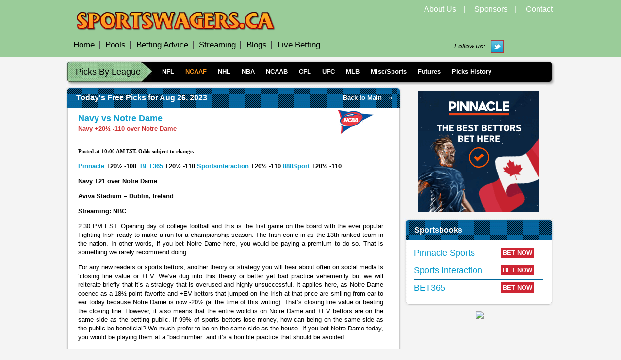

--- FILE ---
content_type: text/html; charset=UTF-8
request_url: https://sportswagers.ca/ncaaf/picks.php?pid=28710
body_size: 4906
content:




<!DOCTYPE html>
<html lang="en">
<head>
	<title>Free College football picks daily, NCAA Best bets, NCAA odds and analysis, Bowl games</title>
<meta name="description" content="Free College football picks daily with in-depth analysis throughout the regular season and College Bowl games" />	<script>var path = "../";</script>
	<script type="text/javascript" src="../js/common.js"></script>
	<script type="text/javascript" src="../js/lightbox.js?ver=1"></script>
	<script type="text/javascript" src="../js/jquery-1.6.1.min.js"></script>
	<script type="text/javascript" src="../js/jquery.prettyPhoto.js?ck=1"></script>
	<link rel="STYLESHEET" type="text/css" href="../css/prettyPhoto.css">
	<meta charset="utf-8" />
	
	
	
	
	<link rel="STYLESHEET" type="text/css" href="../css/style.css?ck=1" />
			<link rel="STYLESHEET" type="text/css" href="../css/style_sw.css" />
		<link rel="shortcut icon" href="/sw.ico" type="image/x-icon" title="Sportswagers"/>			<meta name="google-site-verification" content="iHk_JyR17p8L7Js-MhD7YonkBS8IgIXM5cg0l8b_ZVc" />
		
	<!-- vkd 7-14-24 
	
	<meta name="viewport" content="width=device-width, initial-scale=1.0">
	
	-->
	
	<link rel="shortcut icon" href="https://sportswagers.ca/vkd/sportswagers.png" type="image/x-icon" title="Sportswagers">
	
</head>
<body>
<div id="overlay"></div>
<div id="overlayContainer">
	<div class="overlayContentContainer">&nbsp;</div>
</div>
<div class="headerRTH" role="banner">
			<div class="logo"><a href="../index.php"><img src="../graphics/icons/logo_sw_plain.png" alt="Sportswagers.ca" border="0"></a></div>
		<div class="utility">
			<a href="../about">About Us</a>|
		<a href="../sponsors">Sponsors</a>|
		<a href="../contact" class="end">Contact</a>
		</div>
	<div class="topnav">
		<style>
.topnav li:last-child {background:none !important;}
</style>
<div class="topnav" id="topnav">
<ul>
<li id="topnav_home"><p class="topnavCurveLeft"></p><p><a href="../index.php">Home</a></p><p class="topnavCurveRight"></p></li>
<li id="topnav_sports-pools"><p class="topnavCurveLeft"></p><p><a href="../sports-pools">Pools</a></p><p class="topnavCurveRight"></p></li>
<li id="topnav_betting-advice"><p class="topnavCurveLeft"></p><p><a href="../betting-advice">Betting Advice</a></p><p class="topnavCurveRight"></p></li>
<li id="topnav_streaming"><p class="topnavCurveLeft"></p><p><a href="../streaming">Streaming</a></p><p class="topnavCurveRight"></p></li>
<li id="topnav_blog"><p class="topnavCurveLeft"></p><p><a href="../blog">Blogs</a></p><p class="topnavCurveRight"></p></li>
<li id="topnav_livebetting"><p class="topnavCurveLeft"></p><p><a href="../livebetting">Live Betting</a></p><p class="topnavCurveRight"></p></li>
</ul>
</div>
<script>
tagMe('topnav_picks','className','on');
var curIndex = 0;
var uObj = document.getElementById('topnav').getElementsByTagName('li');
for (u = (uObj.length - 1); u >=0; u--) {
	if (uObj[u].className=='on') {
		curIndex = u-1;
		break;
	}
}
if (curIndex >= 0) {
	tagMe(uObj[curIndex].id,'className','off');
}
</script>	</div>
			<div class="findnav">
			Follow us: &nbsp;
			<iframe title="fb" src="//www.facebook.com/plugins/like.php?href=https%3A%2F%2Fwww.facebook.com%2FSportswagers&amp;send=false&amp;layout=button_count&amp;width=80&amp;show_faces=false&amp;font&amp;colorscheme=light&amp;action=like&amp;height=80" scrolling="no" frameborder="0" style="border:none; overflow:hidden; width:80px; height:80px; position:absolute; right:0px; top:3px;" allowTransparency="true"></iframe>
			<a style="margin-right:90px;" href="https://www.twitter.com/sportswagers3" target="new"><img src="../graphics/icons/ico_twitter.jpg" width="26" height="26" alt="Sportswagers on Twitter" border="0" align="absmiddle"></a>
		</div>
	</div>
<div class="picksNavArea" role="navigation">
	<div class="picksNavContainer clearfix">
<div class="picksNavLeft"><p>Picks By League</p></div>
<div class="picksNav">
<ul>
<li><p><a id="picksnav_nfl" href="../nfl">NFL</a></p></li>
<li><p><a id="picksnav_ncaaf" href="../ncaaf">NCAAF</a></p></li>
<li><p><a id="picksnav_nhl" href="../nhl">NHL</a></p></li>
<li><p><a id="picksnav_nba" href="../nba">NBA</a></p></li>
<li><p><a id="picksnav_ncaab" href="../ncaab">NCAAB</a></p></li>
<li><p><a id="picksnav_cfl" href="../cfl">CFL</a></p></li>
<li><p><a id="picksnav_mma" href="../mma">MMA</a></p></li>
<li><p><a id="picksnav_mlb" href="../mlb">MLB</a></p></li>
<li><p><a id="picksnav_misc" href="../misc">misc</a></p></li>
<li><p><a id="picksnav_futures" href="../futures">Futures</a></p></li>
<li><p><a id="picksnav_history" href="../history">Picks History</a></p></li>
</ul>
</div>
<div class="picksNavRight"></div>
</div>
<script>tagMe('picksnav_ncaaf','className','on');</script><script>tagMe('picksnav_misc','innerHTML','Misc/Sports');</script><script>tagMe('picksnav_mma','innerHTML','UFC');</script><script>tagMe('picksnav_horseracing','innerHTML','Horse Racing');</script></div>
<div class="main clearfix" role="main"><div class="mainContainer">
<div class="wpContainer">
<div class="wpHeaderContainer ">
<div class="wpHeaderLeft"></div>
<div class="wpHeader"><h1>Today's Free Picks for <span id="pickDate"></span></h1></div>
<div class="wpHeaderCTA" id=""><p><a href="index.php">Back to Main</a> &raquo;</p></div>
<div class="wpHeaderRight"></div>
</div>
<div class="wpBodyContainer wpBodyContainer clearfix">
<div class="wpBody ">
<div class="picksContainer clearfix"><div class="picksBlock"><script>tagMe('pickDate','innerHTML','Aug 26, 2023');</script><img class="pickLogo" id="pickLogo2" src="../graphics/icons/logo_2.png" alt="" border="0"><div class="picksContent"><div class="pTeams"><span>Navy vs Notre Dame</span> </div><div class="pPicks">Navy +20½ -110 over Notre Dame</div><div class="pContent"><!-- Google tag (gtag.js) -->
<script type="text/javascript" src="https://www.googletagmanager.com/gtag/js?id=UA-154490687-1"></script>
<script type="text/javascript">// <![CDATA[
window.dataLayer = window.dataLayer || [];
  function gtag(){dataLayer.push(arguments);}
  gtag('js', new Date());

  gtag('config', 'UA-154490687-1');
// ]]></script>
<p style="text-align: justify;"><strong style="font-family: Verdana; font-size: 11.3333px; white-space-collapse: preserve;">Posted at 10:00 AM EST. Odds subject to change.</strong></p>
<p style="text-align: justify;"><strong style="font-family: arial; font-size: small; line-height: 18px;"><span style="color: #ce2533;"><a href="https://wlpinnacle.adsrv.eacdn.com/C.ashx?btag=a_452b_600c_&amp;affid=3809&amp;siteid=452&amp;adid=600&amp;c=genera">Pinnacle</a>&nbsp;</span></strong><strong style="font-family: arial; font-size: small;">+20&frac12; -108&nbsp;</strong><span style="font-family: arial; font-size: small; line-height: 18px;"><span style="font-family: arial; font-size: small; line-height: 18px;"><span style="font-family: arial; font-size: small; line-height: 18px;"><span style="font-family: arial; font-size: small; line-height: 18px;"><span style="font-family: arial; font-size: small; line-height: 18px;"><span style="font-family: arial; font-size: small; line-height: 18px;"><span style="font-family: arial; font-size: small; line-height: 18px;"><span style="font-family: arial; font-size: small; line-height: 18px;"><span style="font-family: arial; font-size: small; line-height: 18px;"><span style="font-family: arial; font-size: small; line-height: 18px;"><span style="font-family: arial; font-size: small; line-height: 18px;"><strong>&nbsp;</strong></span></span></span></span></span></span></span></span></span><a style="font-family: arial; font-size: small; font-weight: bold;" href="https://www.bet365.com/olp/open-account?affiliate=365_046752" target="_blank">BET365</a>&nbsp;<strong>+20&frac12;</strong><strong>&nbsp;-110</strong><strong>&nbsp;</strong></span></span><strong style="font-family: arial; font-size: small; line-height: 18px;"><strong><strong><span style="color: #ce2533;"><a href="https://media.sia.com/C.ashx?btag=a_569b_575c_&amp;affid=569&amp;siteid=569&amp;adid=575&amp;c=[acid%20]%20" target="_blank">Sportsinteraction</a>&nbsp;</span></strong></strong></strong><strong style="font-family: arial; font-size: small; line-height: 18px;"><strong style="font-family: arial; font-size: small; line-height: 18px;"><strong style="font-family: arial; font-size: small; line-height: 18px;"><strong style="font-family: arial; font-size: small; line-height: 18px;"><strong>+20&frac12;</strong><strong>&nbsp;-110</strong><strong>&nbsp;</strong></strong></strong></strong><a href="https://ic.aff-handler.com/C/47521?sr=1644427" target="_blank">888Sport</a>&nbsp;</strong><strong style="font-family: arial; font-size: small;"><strong>+20&frac12;</strong>&nbsp;-110</strong></p>
<p style="text-align: justify;"><strong><span style="font-size: 11.3333px; white-space-collapse: preserve; font-family: Verdana, sans-serif;">Navy +21 over Notre Dame</span></strong></p>
<p style="text-align: justify;"><strong><span style="font-family: Verdana, sans-serif;"><span style="font-size: 11.3333px; white-space-collapse: preserve;">Aviva Stadium &ndash; Dublin, Ireland </span></span></strong></p>
<p style="text-align: justify;"><strong><span style="font-family: Verdana, sans-serif;"><span style="font-size: 11.3333px; white-space-collapse: preserve;">Streaming: NBC</span></span></strong></p>
<p style="text-align: justify;"><span style="font-size: 11.3333px; white-space-collapse: preserve; font-family: Verdana, sans-serif;">2:30 PM EST. Opening day of college football and this is the first game on the board with the ever popular Fighting Irish ready to make a run for a championship season. The Irish come in as the 13th ranked team in the nation. In other words, if you bet Notre Dame here, you would be paying a premium to do so. That is something we rarely recommend doing.</span></p>
<p style="text-align: justify;"><span style="font-family: Verdana, sans-serif;"><span style="font-size: 11.3333px; white-space-collapse: preserve;">For any new readers or sports bettors, another theory or strategy you will hear about often on social media is &lsquo;closing line value or +EV. We&rsquo;ve dug into this theory or better yet bad practice vehemently but we will reiterate briefly that it&rsquo;s a strategy that is overused and highly unsuccessful. It applies here, as Notre Dame opened as a 18&frac12;-point favorite and +EV bettors that jumped on the Irish at that price are smiling from ear to ear today because Notre Dame is now -20&frac12; (at the time of this writing). That&rsquo;s closing line value or beating the closing line. However, it also means that the entire world is on Notre Dame and +EV bettors are on the same side as the betting public. If 99% of sports bettors lose money, how can being on the same side as the public be beneficial? We much prefer to be on the same side as the house. If you bet Notre Dame today, you would be playing them at a &ldquo;bad number&rdquo; and it&rsquo;s a horrible practice that should be avoided.</span></span></p>
<p style="text-align: justify;"><span style="font-family: Verdana, sans-serif;"><span style="font-size: 11.3333px; white-space-collapse: preserve;">It is worth noting that this contest is not being played in South Bend or Annapolis, but rather the Emerald Isle. The Aer Lingus College Football Classic is an annual kick-off game played in Dublin, Ireland and with the location of the venue comes many distractions. These are college-age kids, after all, and the chance to venture out to Europe and take in the sights of Dublin can almost make the game an afterthought. When you add in the difficulty that comes with defending against an option offense like Navy&rsquo;s, covering a number like this becomes even more challenging. We're not saying that Notre Dame won't justify its top-20 ranking in the end, but we're not close to being sold on spotting this many points with them to open the year in a foreign place. What we do know is that this team has seen heavy media attention and betting action this offseason, and coming into Week 0, the bandwagon is already full and all the value is tapped. Even if you're buying that the Irish are legit and you end up being right, the best edges will probably not be in August or early September.</span></span></p>
<p style="text-align: justify;"><span style="font-family: Verdana; font-size: 11.3333px; white-space-collapse: preserve;">----------------------------------------------------------------------------</span></p>
<p style="text-align: justify;"><a href="https://imstore.bet365affiliates.com/Tracker.aspx?AffiliateId=30335&amp;AffiliateCode=365_046752&amp;CID=194&amp;DID=5&amp;TID=1&amp;PID=149&amp;LNG=1" target="_blank"><img style="cursor: se-resize !important;" src="https://imstore.bet365affiliates.com/?AffiliateCode=365_046752&amp;CID=194&amp;DID=5&amp;TID=1&amp;PID=149&amp;LNG=1" alt="" border="0" /></a></p><div class="fb-like" style="position:relative; left:10px;"><iframe title="frame" src="http://www.facebook.com/plugins/like.php?locale=en_US&amp;href=http://www.sportswagers.ca&amp;layout=button_count&amp;show_faces=false&amp;width=100&amp;action=like&amp;colorscheme=light&amp;height=21" scrolling="no" style="border:none; overflow:hidden; width:80px; height:21px;" class="socialFrame" frameborder="0" allowTransparency="true"></iframe><a href="http://twitter.com/share" class="twitter-share-button" data-text="#FreePicks Sportswagers's Free Sports Picks" data-count="horizontal" data-via="SportsWagers3" data-lang="en"></a><script type="text/javascript" src="http://platform.twitter.com/widgets.js"></script></div><br><br><div class="rthPick"><p class="lbl">Our Pick</p><p class="ourPick">Navy +20½ -110 (Risking 2.20 units - To Win: 2.00)</p></div><div class="sportPicksBlock"></div></div></div><a name="comments"></a><div class="commentBlockContainer clearfix"></div></div></div></div>
</div>
<div class="wpBodyBottom wpBodyBottom"></div>
</div>
</div><div class="rightArea"><div class="ad ad_bigox"><iframe scrolling='no' frameBorder='0' style='padding:0px; margin:0px; border:0px;border-style:none;border-style:none;' width='250' height='250' src="https://wlpinnacle.adsrv.eacdn.com/I.ashx?btag=a_28736b_18908c_&affid=3809&siteid=28736&adid=18908&c=" ></iframe></div><!-- 189448 -->

 
<div class="wpContainer">
<div class="wpHeaderContainer ">
<div class="wpHeaderLeft"></div>
<div class="wpHeader"><h1>Sportsbooks</h1></div>
<div class="wpHeaderRight"></div>
</div>
<div class="wpBodyContainer wpRightBodyContainer clearfix">
<div class="wpBody ">
<div class="links"><script src="https://www.chrysler.ca/momentum/js/momentum.js"></script><table class="sbooks"><tr><td><a style="display:block !important; background:transparent !important; color:#0099CC !important;" href="https://wlpinnacle.adsrv.eacdn.com/C.ashx?btag=a_28736b_18906c_&affid=3809&siteid=28736&adid=18906&c=" target="new">Pinnacle Sports</a></td><td><p class="bnow"><a href="https://wlpinnacle.adsrv.eacdn.com/C.ashx?btag=a_28736b_18906c_&affid=3809&siteid=28736&adid=18906&c=" target="new" style="background:#CE2533 !important; color:#FFFFFF !important; display:inline !important; padding:3px !important;">BET NOW</a></p></td></tr><tr><td><a href="https://mediaserver.entainpartners.com/renderBanner.do?zoneId=2161985" target="new">Sports Interaction</a></td><td><p class="bnow"><a href="https://mediaserver.entainpartners.com/renderBanner.do?zoneId=2161985" target="new">BET NOW</a></p></td></tr><tr><td><a href="https://www.bet365.com/olp/open-account?affiliate=365_046752" target="new">BET365</a></td><td><p class="bnow"><a href="https://www.bet365.com/olp/open-account?affiliate=365_046752" target="new">BET NOW</a></p></td></tr></table></div><iframe title="frame" src="/noLB.php" width="1" height="1" style="position:absolute; visibility:hidden;" border="0" frameborder="0"></iframe></div>
</div>
<div class="wpBodyBottom wpRightBodyBottom"></div>
</div>
<center><a href="https://imstore.bet365affiliates.com/Tracker.aspx?AffiliateId=30335&AffiliateCode=365_046752&CID=194&DID=63&TID=1&PID=149&LNG=1" target="_blank"><img src="https://imstore.bet365affiliates.com/?AffiliateCode=365_046752&CID=194&DID=63&TID=1&PID=149&LNG=1" border="0" /></a></center><script type="text/javascript" charset="utf-8">
jQuery(document).ready(function(){
jQuery("a[rel^='prettyPhoto']").prettyPhoto();
});
</script>
</div></div><div class="footer" id="footer" role="contentinfo">
	<div class="footerContainer">
					<div class="footerAreaContainer" style="background-image:url(/graphics/icons/igaming.jpg); background-repeat:no-repeat; background-position: right bottom; background-size:10%;">
								<table>
			<tr>
			<th align="left">Covered Sports</th>
			<th align="left">Football</th>
			<th align="left">Basketball</th>
			<th align="left">Baseball</th>
			<th align="left">Hockey</th>
			<th align="left">Golf</th>
			</tr>
			<tr>
			<td height="10"></td>
			<td></td>
			<td></td>
			<td></td>
			<td></td>
			</tr>
			<tr>
			<td></td>
			<td><a href="../nfl/">NFL</a></td>
			<td><a href="../nba/">NBA</a></td>
			<td><a href="../mlb/">MLB</a></td>
			<td><a href="../nhl/">NHL</a></td>
			<td><a href="../golf/">PGA</a></td>
			</tr>
			<tr>
			<td></td>
			<td><a href="../cfl/">CFL</a></td>
			<td><a href="../ncaab/">NCAAB</a></td>
			<td></td>
			<td></td>
			<td><a href="../golf/">European</a></td>
			</tr>
			<tr>
			<td></td>
			<td><a href="../ncaaf/">NCAAF</a></td>
			<td></td>
			<td></td>
			<td></td>
			</tr>
			</table>
						<br><br>
			
			<span style="color:white;">
					19+. Gambling can be addictive, please play responsibly. sportswagers.ca encourages players to gamble responsibly.
					<p>


			
							<div class="footerCopyright"><b>&copy; 2026 Sportswagers</b> / <a href="../about/">About Us</a> / <a href="../contact">Contact Us</a> <!-- / <a href="javascript:lightbox('signup');">Get our Insider Report</a> --> / <a href="../about/terms.php">Terms of Use</a> / <a href="../about/privacy.php">Privacy Policy</a></div>
				<div class="footerWD" style="display:none;">Sportswagers is a <a href="http://www.webdevel.ca">Web Devel Inc.</a> production</div>
					</div>
	</div>
</div>

<script src="https://www.google-analytics.com/ga.js" type="text/javascript"></script>
<script type="text/javascript" language="javascript">
 var pageTracker = _gat._getTracker("UA-12525918-1");
 pageTracker._trackPageview('/ncaaf/picks.php');
</script>	<input type="hidden" id="tab2Loaded" value="false" />
		<iframe title="flashFrame" id="flashFrame" src="/noLB.php" width="1" height="1" frameborder="0" style="visibility:hidden; z-index:-1; position:absolute;"></iframe>
	
</body>
</html>







--- FILE ---
content_type: text/html; charset=utf-8
request_url: https://wlpinnacle.adsrv.eacdn.com/I.ashx?btag=a_28736b_18908c_&affid=3809&siteid=28736&adid=18908&c=
body_size: 1515
content:
<!DOCTYPE html PUBLIC "-//W3C//DTD XHTML 1.0 Transitional//EN" "http://www.w3.org/TR/xhtml1/DTD/xhtml1-transitional.dtd"><html xmlns="http://www.w3.org/1999/xhtml"><head><title></title><script type="text/javascript" src="//wlpinnacle.eacdn.com/TrafficOpt/s.5.6.min.js?t=1"></script><script src="//wlpinnacle.eacdn.com/wlpinnaclesports/affimages/js/Ad_18908.js?t=2026011512" type="text/javascript"></script><style type="text/css">a img, body {padding: 0px; margin: 0px; border: 0px; border: none;}</style></head><body><script type="text/javascript">var geoURL = "//wlpinnacle.adsrv.eacdn.com/G.ashx";var ldgf = {};ldgf.u="https:wlpinnacle.adsrv.eacdn.com/";ldgf.Country = "";ldgf.Region = "";ldgf.City = "";ldgf.IsScript = "false";ldgf.C_USER="XYZ";ldgf.s="&";ldgf.ts = "https://wlpinnacle.adsrv.eacdn.com/T.ashx?btag=a_28736b_18908c_&affid=3809&siteid=28736&adid=18908&c=";ldgf.cl = "https://wlpinnacle.adsrv.eacdn.com/C.ashx?btag=a_28736b_18908c_&affid=3809&siteid=28736&adid=18908&c=";ldgf.addParams = "btag=a_28736b_18908c_&affid=3809&siteid=28736&adid=18908&c=";ldgf.i="0";ldgf.rnd=0.438123543485125;ldgf.AffiliateGroups=[19,21,22,23,23,23,23,24,25,26,28,29,30,32,33,35,38,39,40,42,43,46,47,48,49,50,51,52,53,54,55,56,59,61,62,65,66,71,80,84,87,100,414,561];ldgf.os=203;ldgf.br=120;ldgf.sd=28736;ldgf.af=3809;ldgf.l=0;ldgf.c="";ldgf.gKeywords="";ldgf.btag="a_28736b_18908c_";ldgf.referrer=document.referrer;ldgf.AutoRedirect=0;ldgf.retargetIngProf={"fc":null,"lc":null,"r":0};TriggerAd();</script></body></html>

--- FILE ---
content_type: text/html; charset=UTF-8
request_url: https://sportswagers.ca/noLB.php
body_size: -102
content:
<script>
if (parent.document.getElementById("frameVideoContainer")) {
	parent.closeFrameLiteBox(true)
}
</script>

--- FILE ---
content_type: text/css
request_url: https://sportswagers.ca/css/style.css?ck=1
body_size: 3980
content:
/* global */
body {padding:0px; margin:0px; font-family:arial; font-size:13px; background:url(../graphics/icons/headerBG.jpg) repeat-x left top #F4F4F4;}
#overlay {z-index:98; opacity: .87; filter: alpha(opacity=87); position:absolute; background:#000000;}
#overlayContainer {z-index:99; display:none; position:absolute; top:20px; background:#FFFFFF; width:980; height:400px;}
.overlayContentContainer {background:#FFFFFF; width:600px; height:400px;}

.utility {padding-top:10px !important; font-size:16px !important; color:#FFFFFF;}
.utility a {margin:0px 15px 0px 15px !important; text-decoration:none; font-size:16px !important; color:#FFFFFF;}
.utility a:hover {margin:0px 15px 0px 15px !important; text-decoration:none; font-size:16px !important; color:#FFFFFF;}
.utility a.end {margin-right:5px !important;}

.clearfix:after {content: '';display: block;height: 0;clear: both;	visibility: hidden;}
.container {width:1008px; margin:0 auto; text-align:center; }
.areaContainer {position:relative; text-align:left; width:1008px; margin:0px;}

.headerRTH {position:relative !important; height:123px !important; width:1008px !important; margin:0 auto !important; text-align:center !important; }
.headerRTH .logo {position:absolute; left:5px; top:2px;}
.headerRTH .utility {padding-bottom:49px !important; float:right;}

.topnav {clear:both; width:1008px !important; position:relative; z-index:5;}
.topnav ul {margin:0px 0px 0px 4px !important; padding:0px !important;}
.topnav li {position:relative; background:url(../graphics/icons/topnavSeparator.jpg) no-repeat right center !important; line-height:32px !important; height:32px !important; margin:0px !important; padding:0px 11px 0px 11px !important; list-style:none !important; float:left !important;}
.topnav li.on {background:url(../graphics/icons/topnavOnBG.jpg) repeat-x;}
/*.topnav li.off {background:none;}*/
.topnav li p {margin:0px !important; padding:0px !important;}
.topnav li p.topnavCurveLeft {display:none;}
.topnav li p.topnavCurveRight {display:none;}
.topnav li.on p.topnavCurveLeft {width:1px; height:32px; background:url(../graphics/icons/topnavOnCurve.png) no-repeat; position:absolute; left:0px; top:0px; display:block;}
.topnav li.on p.topnavCurveRight {width:1px; height:32px; background:url(../graphics/icons/topnavOnCurve.png) no-repeat; position:absolute; right:0px; top:0px; display:block;}
.topnav li p a {font-weight:normal !important; font-size:17px !important; color:#FFFFFF !important; text-decoration:None;}
.topnav li p a:hover {font-weight:normal !important; font-size:17px !important; color:#FFFFFF !important; text-decoration:None;}
.findnav {width:215px; line-height:26px !important; font-size:14px !important; font-style:italic; color:#FFFFFF !important; position:absolute; right:5px; bottom:14px;}
.topnav li p a:visited {color:#FFFFFF !important;}

.slogan {color:#000000; font-size:11px; font-style:italic; position:absolute; right:7px; top:120px;}

.picksNavArea {text-align:left;  margin:0 auto; text-align:center; width:1008px;}
.picksNavContainer {width:1008px; height:54px;}
.picksNavLeft {text-align:left; float:left; background:url(../graphics/icons/picksNavLeft.jpg) no-repeat; width:178px; height:54px;}
.picksNavLeft p {line-height:50px; color:#FFFFFF; font-size:18px; margin:0px; padding:0px 0px 0px 20px;}
.picksNav {float:left; background:url(../graphics/icons/picksNavBG.jpg) repeat-x; width:812px; height:54px;}
.picksNav ul {margin:0px 0px 0px 10px !important; padding:0px !important;}
.picksNav li {line-height:50px; margin:0px !important; padding:0px 3px 0px 0px !important;list-style:none; float:left; text-align:center; }
.picksNav li p {margin:0px 10px 0px 10px !important; padding:0px !important;}
.picksNav li p a {color:#FFFFFF !important; font-weight:bold; font-size:13px; text-decoration:none;}
.picksNav li p a:hover {color:#ffff00 !important;}
.picksNav li p a.on {color:#E6E304 !important;}
.picksNavRight {float:left; background:url(../graphics/icons/picksNavRight.jpg) no-repeat; width:18px; height:54px;}


.main {width:1008px;  margin:0 auto; text-align:center;}
.mainContainer {text-align:left; width:692px; padding:0px; margin:0px 0px 0px 0px; float:left;}

.mainSportContainer {text-align:left; width:692px; padding:0px; margin:0px 0px 0px 0px; float:left;}
.mainSportBlock {text-align:left; width:692px; padding:0px; margin:0px 0px 0px 0px;}
.sportContainer {text-align:left; clear:both; width:178px; padding:0px; margin:0px 0px 0px 0px; float:left;}
.mainSportContainer .mainContainer {text-align:left; width:509px; padding:0px; margin:0px 0px 0px 5px; float:left;}
.sportBottomContent {clear:both;}

.rightArea {text-align:left !important; width:311px; float:left; padding:0px; margin:0px 0px 0px 5px;}
.ad {margin:10px 0px 10px 0px; text-align:center;}
.ad .l {float:left; margin-left:3px;}
.ad .r {float:right; margin-right:5px;}
.rightArea .ad {margin-right:3px;}

.footer {margin-top:50px !important; clear:both; border-top:1px solid black !important;clear:both; width:1008px !important;}

.footer {margin:25px 0px 0px 0px !important; padding:0px !important; background:#333333 !important; height:205px !important; width:100% !important;}
.footerContainer {width:1008px !important; margin:0 auto; text-align:center; }
.footerAreaContainer {text-align:left; width:1008px !important; padding-top:15px; position:relative;}
.footerAreaContainer table {border:0px; border-collapse:collapse; width:1008px;}
.footerAreaContainer table th {color:#FFFFFF; font-weight:bold; padding:5px 0px 5px 0px; border-top:1px solid #999999; border-bottom:1px solid #999999; font-size:12px;}}
.footerAreaContainer table td {color:#FFFFFF; padding:5px 0px 5px 0px; }
.footerAreaContainer table td a {color:#FFFFFF; text-decoration:None; font-size:11px;}
.footerAreaContainer table td a:hover {text-decoration:underline;}
.footerCopyright {padding-top:15px; color:#FFFFFF; font-size:11px;}
.footerCopyright a {color:#FFFFFF; text-decoration:None; font-size:11px;}
.footerCopyright a:hover {text-decoration:underline;}

.starburst {position:absolute; left:270px; top:8px;}




/* web parts */
.mainContainer .wpContainer {width:692px;}
.mainSportContainer .wpContainer {width:509px;}
.rightArea .wpContainer { padding-bottom:10px; width:309px;}
.wpContainer {clear:both;}
.wpHeaderContainer {position:relative; width:100%;}
.wpHeaderBlue {background-color:#006699;}
.wpHeaderRed {background-color:#CE2533;}
.wpHeaderCTA {color:#FFFFFF; position:absolute; right:20px; top:0px;}
.wpHeaderCTA p {line-height:50px; margin:0px; padding:0px 0px 0px 14px; color:#FFFFFF; font-size:13px; font-weight:normal;}
.wpHeaderCTA p a {margin:0px 10px 0px 10px; text-decoration:none; color:#FFFFFF; font-size:13px; font-weight:bold;}
.wpHeaderCTA p a.on {color:#E6E304; font-weight:bold;}
.wpHeaderLeft {background:url(../graphics/icons/wpHeaderLeft.jpg) no-repeat; width:7px; height:45px; float:left;}
.wpHeader {width:676px; float:left; background:url(../graphics/icons/wpHeaderBG.jpg) repeat-x; height:45px;}
.wpHeader h1 {color:#FFFFFF; line-height:50px; margin:0px; padding:0px 0px 0px 14px; font-weight:bold; font-size:16px;}
.wpHeader h1 a {color:#FFFFFF;}
.wpHeader h1 a:hover {text-decoration:underline; color:#FFFFFF;}
.wpHeaderRight {background:url(../graphics/icons/wpHeaderRight.jpg) no-repeat; width:9px; height:45px; float:left;}

.wpHeaderSpecial .wpHeaderLeft {background:url(../graphics/icons/wpHeaderSpecialLeft.jpg) no-repeat;}
.wpHeaderSpecial .wpHeader {background:url(../graphics/icons/wpHeaderSpecialBG.jpg) repeat-x red;}
.wpHeaderSpecial .wpHeaderRight {background:url(../graphics/icons/wpHeaderSpecialRight.jpg) no-repeat;}

.mainSportContainer .wpHeader {width:488px;}
.rightArea .wpHeader {width:293px;}

.wpBodyContainer {clear:both; width:692px; background:url(../graphics/icons/wpBodyBG.jpg) repeat-y;}
.wpBodyContainer .wpBody {width:670px; padding:10px 10px 10px 10px;}
.wpBodyContainer .wpBodyLean {width:692px; padding:0px;}
.wpBodyBottom {width:692px; height:9px; background:url(../graphics/icons/wpBodyBottom.jpg) repeat-y;}

.wpRightBodyContainer {width:309px; background:url(../graphics/icons/wpRightBodyBG.jpg) repeat-y;}
.wpRightBodyContainer .wpBody {width:267px; padding:10px 20px 10px 20px;}
.wpRightBodyTop {width:307px; height:9px; background:url(../graphics/icons/wpRightBodyTop.jpg) repeat-y;}
.wpRightBodyBottom {width:307px; height:9px; background:url(../graphics/icons/wpRightBodyBottom.jpg) repeat-y;}

.wpSportBodyContainer {clear:both; width:504px; background:url(../graphics/icons/wpSportBodyBG.jpg) repeat-y;}
.wpSportBodyContainer .wpBody {width:487px; padding:20px 10px 10px 10px;}
.wpSportBodyBottom {width:504px; height:9px; background:url(../graphics/icons/wpSportBodyBottom.jpg) repeat-y;}
.wpSportBodyContainer .sportPicksBlock {padding-left:15px; width:472px;}
.wpSportBodyContainer .sportPicksContent {padding-right:10px; width:462px;}

.sportBottomContent .wpContainer {width:692px;}
.sportBottomContent .wpHeader {width:676px;}
.sportBottomContent .wpBodyContainer {clear:both; width:692px; background:url(../graphics/icons/wpBodyBG.jpg) repeat-y;}
.sportBottomContent .wpBodyContainer .wpBody {width:670px; padding:20px 10px 10px 10px;}
.sportBottomContent .wpBodyContainer .wpBodyLean {width:692px; padding:0px;}
.sportBottomContent .wpBodyBottom {width:692px; height:9px; background:url(../graphics/icons/wpBodyBottom.jpg) repeat-y;}

.wpContainerSplit {padding:10px 0px 10px 0px; width:692px;}
.wpContainerSplit .wpContainerLeft {width:340px; float:left;}
.wpContainerSplit .wpContainerRight {width:340px; float:right;margin-right:2px;}
.wpContainerSplit .wpRightBodyTop {width:340px; height:9px; background:url(../graphics/icons/wpSplitBodyTop.jpg) repeat-y;}
.wpContainerSplit .wpRightBodyBottom {width:340px; height:9px; background:url(../graphics/icons/wpSplitBodyBottom.jpg) repeat-y;}
.wpContainerSplit .wpRightBodyContainer {width:340px; background:url(../graphics/icons/wpSplitBodyBG.jpg) repeat-y;}

.sportContainer .wpHeader {width:158px;}
.sportContainer .wpBodyContainer {clear:both; width:171px; background:url(../graphics/icons/wpSportSBBodyBG.jpg) repeat-y;}
.sportContainer .wpSportBodyContainer .wpBody {width:144px; padding:20px 10px 10px 10px;}
.sportContainer .wpSportBodyBottom {width:174px !important; height:9px; background:url(../graphics/icons/wpSportSBBodyBottom.jpg) repeat-y;}
.sportContainer .wpBodyBottom {width:174px !important; height:9px; background:url(../graphics/icons/wpSportSBBodyBottom.jpg) repeat-y;}
.sportContainer .wpSportBodyContainer .sportPicksBlock {padding-left:15px; width:129px;}
.sportContainer .wpSportBodyContainer .sportPicksContent {padding-right:10px; width:119px;}
.sportContainer .wpSportBodyContainer .wpBodyLean {padding:0px;}



/* content */
.commentBlockContainer {clear:both;}

.homePicksContainer {position:relative; padding-top:25px; clear:both;}
.homePicksCopy {clear:both; padding-left:15px; line-height:18px; padding-bottom:0px;}
.homePicksBlock {padding-left:15px; height:156px;  padding-top:15px; width:320px; float:left;}
.homePicksLogo {line-height:89px; text-align:center; width:89px; margin-right:11px; float:left; background:url(../graphics/icons/leagueLogoBG.jpg) no-repeat; height:89px;}
.homePicksContent {padding-bottom:25px;padding-right:10px; width:210px; float:left;}
.pickFN {font-size:10px; font-style:italic; position:absolute; left:10px; top:-5px;}
.hpTeams {color:#666666; font-size:15px; font-weight:bold;}
.hpTeams span {color:#109FCF;}
.hpPicks {color:#CC3333; font-size:11px; font-weight:bold;}
.hpAbstract {line-height:18px; color:#000000; font-size:12px;}
.hpAbstract p {margin:0px; padding:0px;}
.hpContent {color:#000000; font-size:12px;}
.hpCTA {color:#0099CC;} 
.hpCTA a {color:#0099CC; text-decoration:none;}
.pContent a {color:#0099CC;}
.historyDD {padding-top:13px;}
.picksContainer {clear:both;}
.picksCopy {width:624px; padding-left:15px; line-height:18px; padding-bottom:15px; }
.picksBlock {width:624px; position:relative; padding-left:15px; float:left;}
.picksContent {position:relative; width:629px; line-height:18px; padding-right:10px; float:left;}

.pTeams {line-height:25px; color:#666666; font-size:18px; font-weight:bold;}
.pTeams span {color:#109FCF;}
.pPicks {color:#CC3333; font-size:13px; font-weight:bold;}
.pContent {padding-top:15px; color:#000000; font-size:12px;}

.otherPicks {padding-top:5px; padding-bottom:10px;}
.otherPicks .pTeams {color:#666666; font-size:15px; font-weight:bold;}
.otherPicks .pTeams a {color:#109FCF;text-decoration:underline;}
.otherPicks .pPicks {color:#CC3333; font-size:12px; font-weight:bold;}


.hpTeams a {color:#109FCF; text-decoration:underline;}
.hpTeams a span {color:#109FCF;}
.hpTeams a:hover {text-decoration:underline;}

.spTeams a {color:#109FCF; text-decoration:none;}
.spTeams a span {color:#109FCF;}
.spTeams a:hover {text-decoration:underline;}

.pTeams a {color:#666666; text-decoration:none;}
.pTeams a span {color:#109FCF;}
.pTeams a:hover {text-decoration:underline;}

.homePicksLogo1 img {position:relative; top:15px;}
.homePicksLogo2 img {position:relative; top:20px;}
.homePicksLogo3 img {position:relative; top:13px;}
.homePicksLogo4 img {position:relative; top:18px;}
.homePicksLogo5 img {position:relative; top:24px;}
.homePicksLogo7 img {position:relative; top:12px;}
.homePicksLogo9 img {position:relative; top:12px;}
.homePicksLogo18 img {position:relative; top:11px;}
.homePicksLogo21 img {position:relative; top:11px;}
.homePicksLogo25 img {position:relative; top:11px;}

.sportPicksContainer {clear:both;}
.sportPicksCopy {padding-left:15px; line-height:18px; padding-bottom:15px; }
.sportPicksBlock {padding-left:15px; width:510px;position:relative; }
.sportPicksContent {padding-right:10px; width:500px;}

.spTeams {color:#666666; font-size:15px; font-weight:bold;}
.spTeams span {color:#109FCF;}
.spPicks {line-height:18px; color:#CC3333; font-size:11px; font-weight:bold;}
.spAbstract {color:#000000; font-size:12px; line-height:16px;}
.spAbstract p {margin:0px; padding:0px;}
.spCTA {color:#0099CC;} 
.spCTA a {color:#0099CC; text-decoration:none;}
.spCTA a.special {color:#ce2533;}
.spCTA a:hover {text-decoration:underline;}

.spCTA {padding-top:5px; border-bottom:1px dotted #666666; padding-bottom:10px; margin-bottom:20px;}
.spCTA .cta1 {float:left; width:200px;}
.spCTASponsor {position:absolute; right:15px; top:0px; color:#666666; }
.spCTA .cta3 {float:right; width:200px; text-align:right;}
.pContent {position:relative;}
.pContent .spCTASponsor {position:static; right:15px; top:10px;}
.pContent {font-family:arial !important; font-size:13px !important;}
.pContent p{font-family:arial !important; font-size:13px !important;}
.pContent span{font-family:arial !important; font-size:13px !important;}
.pContent font{font-family:arial !important; font-size:13px !important;}
.sportsPickLogo {position:absolute; z-index:20; right:23px;}

/*
.sportsPickLogo1 {bottom:-30px;}
.sportsPickLogo2 {bottom:-27px;}
.sportsPickLogo3 {bottom:-30px; left:233px;}
.sportsPickLogo4 {bottom:-25px;}
.sportsPickLogo5 {bottom:0px;}
.sportsPickLogo7 {bottom:-30px;}
.sportsPickLogo9 {bottom:-30px;}
.sportsPickLogo18 {bottom:-35px;}
.sportsPickLogo21 {bottom:-30px;}
*/
.pickLogo {position:absolute; right:15px; top:-5px; z-index:20;}

.sbLeagueContainer {}
.sbAreaContainer {position:relative;}
.oddsContainer .scoreboardArea {clear:both;width:688px; }
.sbGameContainer {clear:both; width:163px; margin-left:5px; padding:5px 0px 5px 0px;}
.sbGameContainer1 {background:#f2f7fa;}
.sbGameBlock {height:30px; width:95px; float:left;}
.sbTeamContainer {width:95px; float:left; padding-left:5px;}
.sbTeamContainer .sbTeam {height:15px; font-size:11px; width:50px; float:left;}
.sbTeamContainer .sbScore {font-size:11px; width:45px; float:left;}
.sbStatus {font-size:11px; width:58px; float:left; text-align:right; line-height:30px; padding-right:5px;}

.homeOdds {width:685px; border-collapse:collapse; position:relative; left:3px;}
.homeOdds th {texbackground:#D3D3D3; font-size:12px; font-weight:bold;}
.homeOdds th.dateHeader {text-align:left; background:#006699; border-top:1px solid #FFFFFF; font-size:12px;  color:#FFFFFF; padding:3px 3px 3px 10px; font-weight:bold;}
.calendarContainer {background:#006699; width:685px; border-collapse:collapse; position:relative; left:3px;}
.homeOdds td {height:30px; border:1px solid #D3D3D3; font-size:11px;}
.homeOdds td.injuries {font-size:11px !important;}
.homeOdds td.injuries div {padding-bottom:5px !important;}
.homeOdds td.injuries span {font-weight:bold; color:#006699;}
.homeOdds td.bets {border-bottom:1px solid #000000; text-align:right; padding:5px 0px 5px 0px;}
.homeOdds td.bets a {margin:0px 5px 0px 20px;}
.homeOdds td.pitchers {font-size:11px !important;}
.homeOdds .date {width:80px; padding-left:10px;}
.homeOdds .teams {font-weight:bold; width:150px; padding-left:10px;}
.homeOdds .score {width:115px; padding-left:10px;}
.homeOdds .teams5 {width:75px; padding-left:10px;}
.homeOdds .score5 {width:75px; padding-left:10px;}
.homeOdds .pitchers {width:115px; padding-left:10px;}
.homeOdds .opener {width:90px; padding-left:10px;}
.homeOdds .sportsbook {width:100px; padding-left:10px;}
.homeOdds .money {width:80px; padding-left:10px;}
.homeOdds .row1 {background-color:#F2F7FA;}
.homeOdds .row0 {background-color:#FFFFFF;}
.homeOdds .sbScoreContainer {width:95px;}
.homeOdds .sbScoreContainer .sbScoreBlock {float:left; width:25px;}
.homeOdds .sbScoreContainer .sbScoreBlock .sbScore {width:30px;}
.homeOdds .sbScoreContainer .sbStatus {line-height:30px; float:left; width:55px;}
.noGames {text-align:center; font-size:12px; font-weight:bold;}
.donbest {position:absolute; top:3px; right:2px;}

.oddsFooter .oddsCopyright {float:left; padding-left:7px; font-size:11px;}
.oddsFooter .oddsTS {font-style:italic; float:right; text-align:right; padding-right:7px; font-size:11px;}

.historicalSportBlock .homeOdds {width:670px;}
.historyMainContainer .historicalSportBlock .homeOdds {width:497px;}
.historicalSportBlock .homeOdds th {padding:3px;}
.wpSportBodyContainer  .wpBodyLean {width:497px; padding:0px;}
.historicalSportBlock .homeOdds th {text-align:center;}
.historicalSportBlock .homeOdds td {text-align:center;}
.historicalSportBlock .homeOdds .label {padding-left:20px; text-align:left;}

.historicalSportBlock .historyOdds {width:685px;}
.historicalSportBlock table a {color:#0099CC;}

.historicalYear {border-collapse:collapse; width:163px;margin-left:5px;}
.historicalYear th {background:#D3D3D3; font-size:11px; font-weight:bold; padding:3px;}
.historicalYear td {padding:3px; font-size:11px;}
.historicalYear .row1 {background-color:#F2F7FA;}
.historicalYear .row0 {background-color:#FFFFFF;}
.historicalYear .thered td {color:#CE2533;}

.onAir {padding-top:10px; background:url(../graphics/icons/onAirBG.jpg) no-repeat; width:257px; height:88px; text-align:center;margin:10px 0px 0px 18px;}
.onAirText {color:#000000; text-decoration:None; font-size:12px;}
.onAirText a {color:#0099CC; text-decoration:underline; font-size:12px;}
.insider {color:#666666;}
.insider a {color:#0099CC; text-decoration:None; font-size:12px; margin-left:18px;}

.weeklyContainer {width:290px; height:100px; }
.weeklyIcon {height:100px; width:100px; float:left;}
.weeklyText {width:170px; padding-right:20px; float:left; color:#666666; font-size:12px;}
.weeklyText a {color:#0099CC; text-decoration:None; font-size:12px;}

.trophyContainer {}
.trophyBlock {padding-left:10px; padding-right:10px;}
.trophyDate {color:#0099CC; font-size:11px;padding-top:10px;}
.trophyQuote {color:#000000; padding-top:5px;}
.trophyAuthor {padding-top:3px; color:#666666;}
.trophyRebuttal {margin-top:10px; padding-left:25px; color:#FC9C21; font-weight:bold; background:url(../graphics/icons/sw2.jpg) no-repeat;  padding-bottom:10px; margin-bottom:10px; border-bottom:1px dotted #999999;}

.twitter {margin-left:3px; position:relative;}
.twitterOverlayTop {z-index:5; position:absolute; left:0px; top:0px;}
.twitterOverlayBarLeft {z-index:5; position:absolute; left:0px; top:55px;}
.twitterOverlayBarRight {z-index:5; position:absolute; left:294px; top:55px;}
.twitterOverlayBottom {z-index:5; position:absolute; left:0px; top:225px;}
.twitter-timeline-rendered {position:absolute; top:55px;}

.links {line-height:21px; font-size:13px;}
.links ul {color:#0099CC; margin-left:0px; padding-left:15px;}
.links ul li {color:#0099CC; margin-left:0px;}
.links ul li a {color:#0099CC; text-decoration:None;}
.links ul li a:hover {color:#0099CC; text-decoration:underline;}
.links a {text-decoration:none; color:#0099CC;}

.rthPick {background:url(../graphics/icons/rthPickBG.jpg) no-repeat; width:639px; height:53px; margin-bottom:20px;}
.rthPick p.lbl {font-weight:bold; line-height:46px; float:left; width:124px; margin:0px; padding-left:30px; font-size:18px; color:#FFFFFF;}
.rthPick p.ourPick {line-height:46px; float:left; width:477px; margin:0px; font-size:15px; color:#FFFFFF; font-weight:bold;}

.commentPickContainer {width:639px; clear:both;}
.commentPickForm {border-top:1px dotted #666666; padding-top:15px; margin-top:15px; border-bottom:1px dotted #666666; padding-bottom:15px; margin-bottom:15px; }
input.commentName {font-family:arial; font-size:12px; width:250px; height:20px;}
textarea.comment {font-family:arial; font-size:12px; width:639px; height:100px;}
.commentContentContainer {width:639px; }
.commentBlock .commentContent {width:639px; color:#000000; padding:0px 5px 5px 0px;}
.commentBlock {border-bottom:1px dotted #000000; width:639px; color:#999999; padding:10px 5px 10px 5px;}
.commentAdmin {background:#ffffcc;}
.commentAdmin .commentAuthor {color:#CE2533; font-weight:bold;}

.contentContainer {padding:0px 10px 0px 10px; min-height:400px;}
.contentContainer a {color:#006699; text-decoration:underline;}
.contentContainer a:hover {color:#CE2533; text-decoration:underline;}
h1 {color:#006699; margin-top:10px; padding-top:0px; font-weight:bold;}
h2 {color:#006699; margin-top:20px; padding-top:0px; font-weight:bold;}
h3 {color:#006699; margin-top:20px; margin-bottom:0px; padding-bottom:0px; padding-top:0px; font-weight:bold;}
h1 {font-size:15px;}
h2 {font-size:13px;}
h3 {color:#CE2533; font-size:14px;}
h3 a {color:#006699; text-decoration:None;}
h3 a:hover {text-decoration:underline;}
.contentContainer input.tb {width:200px;}
.contentContainer textarea {font-family:arial; width:450px; height:100px;}
.contactTable td {vertical-align:top; padding:3px;}
.contactTable td.name {position:relative; top:4px;}
.articleContainer {width:100%; padding-bottom:10px; margin-bottom:10px; border-bottom:1px dotted #666666; position:relative;}

.toutsExposed {width:41px; height:30px; position:absolute; right:0px; background:url(../graphics/icons/toutsExposed.png) no-repeat right top;}

.sitemap li {line-height:18px;}
.sitemap a {color:#006699;}
.fb-like {float:right;}

.footerWD {position:absolute; right:15px; bottom:0px; color:#FFFFFF; font-size:11px;}
.footerWD a {color:#FFFFFF; font-size:11px;}

.goalie_probable {color:#0099CC;}
.goalie_probable a{color:#0099CC;}
.goalie_confirmed {color:#CE2533;}
.goalie_confirmed a{color:#CE2533;}

.sbooks {width:100%; border:0px; border-collapse:collapse;}
.sbooks td {font-size:18px; border-bottom:1px solid #006699; padding:5px 0px 5px 0px;}
.sbooks p {margin:0px; padding:0px; height:25px;}
.sbooks p.ttour a {color:#006699; text-decoration:None; font-size:12px;}
.sbooks p.bnow {}
.sbooks p.bnow a {background:#CE2533; padding:3px; color:#FFFFFF; font-weight:bold; font-size:13px; text-decoration:none; }




--- FILE ---
content_type: text/css
request_url: https://sportswagers.ca/css/style_sw.css
body_size: 220
content:
/* global */
body {padding:0px; margin:0px; font-family:arial; font-size:13px; background:url(../vkd/topbg.jpg) repeat-x left top #F4F4F4;}


.homeMain {min-height:1350px;}
.topnav li {position:relative; background:url(../graphics/icons/topnavSeparator_sw.jpg) no-repeat right center !important; line-height:32px !important; height:32px !important; margin:0px !important; padding:0px 11px 0px 11px !important; list-style:none !important; float:left !important;}
.topnav li p a {color:#000000 !important;}
.topnav li p a:visited {color:#000000 !important;}
.topnav li p a:hover {color:#FFFFFF !important;}
.topnav li.on p a {color:#FFFFFF !important;}
.findnav {color:#000000 !important;}

.slogan {color:#000000; font-size:11px; font-style:italic; position:absolute; right:7px; top:120px;}

.picksNavLeft {text-align:left; float:left; background:url(../graphics/icons/picksNavLeft_sw.jpg) no-repeat; width:178px; height:54px;}
.picksNavLeft p {line-height:50px; color:#000000; font-size:18px; margin:0px; padding:0px 0px 0px 20px;}
.picksNav li p a:hover {color:#ff9a20 !important;}
.picksNav li p a.on {color:#ff9a20 !important;}
.picksNavRight {float:left; background:url(../graphics/icons/picksNavRight.jpg) no-repeat; width:18px; height:54px;}
h3 {color:#e88823; font-size:14px;}



--- FILE ---
content_type: text/css
request_url: https://sportswagers.ca/css/framevideobox_new.css
body_size: 408
content:
	/*** FLASH VIDEOBOX STYLES ***/
	#flashVideoBox {
		width: 100%;
		text-align: center;
		z-index: 300;
		position: absolute;
		left: 0;
		top: 0;
	}
	#flashVideoBorder {
		position: relative;
		background: transparent;
		width: 250px;
		height: 250px;
		margin: 0 auto;
	}
	#flashVidOverlay {
		position: absolute;
		top: 0;
		left: 0;
		z-index: 300;
		width: 100%;
		height: 500px;
		background: #000;
		opacity: .8; filter: alpha(opacity=80); 
	}
	.contestOverlay {
		background-color: #a5d8e9 !important;
		/*opacity: 1 !important; filter: alpha(opacity=100) !important;*/
	}
	
	#flashVideoContainer {
		padding: 0px;
		margin: 0 auto;
		line-height: 1.4em;
		background: url(../images/loader.gif) center center no-repeat #000;
	}
	
	.loadingHide {
		background-image: none !important;
		background-color: #000;	
	}
	
	.loadingBuzz {
		background-image: none !important;
		background: url(../images/loaderTransparent.gif) center center no-repeat transparent !important;
	}
	
	.loadingBuzzHide {
		background-image: none !important;
		background-color: transparent !important;	
	}	

	#flashVideoDataContainer {
		font: 10px Verdana, Helvetica, sans-serif;
		background: transparent;
		margin: 0 auto;
		line-height: 1.4em;
	}
	#flashVideoData {
		padding: 0px 10px;
		color: #666;
		background-color: #f00;
	}
	
	#flashVideoDetails {
		width: 70%;
		float: left;
		text-align: left;
		padding-bottom: 0px
	}
	#flashVideoClose{
		width: 66px;
		float: right;
		padding-bottom: 0.7em;
	}
	
	/*** FLASH VIDEOBOX STYLES ***/
	#frameVideoBox {
		width: 100%;
		text-align: center;
		z-index: 300;
		position: absolute;
		left: 0;
		top: 0;
	}
	#frameVideoBorder {
		position: relative;
		background: transparent;
		width: 250px;
		height: 250px;
		margin: 0 auto;
	}
	#frameVidOverlay {
		position: absolute;
		top: 0;
		left: 0;
		z-index: 300;
		width: 100%;
		height: 500px;
		background: #000;
		opacity: .8; filter: alpha(opacity=80); 
	}
	.contestOverlay {
		background-color: #a5d8e9 !important;
		/*opacity: 1 !important; filter: alpha(opacity=100) !important;*/
	}

	#frameVideoContainer {
		padding: 0px;
		margin: 0 auto;
		line-height: 1.4em;
		background:transparent;
	}
	#frameVideoDataContainer {
		font: 10px Verdana, Helvetica, sans-serif;
		background: transparent;
		margin: 0 auto;
		line-height: 1.4em;
	}
	#frameVideoData {
		padding: 0px 10px;
		color: #666;
		background-color: #f00;
	}
	
	#frameVideoDetails {
		width: 70%;
		float: left;
		text-align: left;
		padding-bottom: 0px;
	}
	#frameVideoClose{
		width:980px;
		height:20px;
		display:none !important;
		position:absolute;
		right:10px;
		top:-20px;
		padding-bottom: 0.7em;
		text-align:right;
		opacity: .8; filter: alpha(opacity=80); 
		
	}
	.inlineClose {top:0 !important;}
	.inlineCloseScroll {top:0 !important; right:36px !important;}

	#frameVideoClose img {
		border:0px;
	}
	
		

--- FILE ---
content_type: text/javascript
request_url: https://sportswagers.ca/js/common.js
body_size: 4318
content:
var detectMacXFF;
var userAgent = navigator.userAgent.toLowerCase();
var dontCloseAlert = false;
var fProgress = "off";

var sJsArray = new Array();



if ((userAgent.indexOf('safari') > 0) || (userAgent.indexOf('firefox') > 0)){
   detectMacXFF =  true; 
} else {
 detectMacXFF = false;
}

function trackMe(lbl,str) {
	pageTracker._trackEvent(lbl,window.location.pathname+"",str);
}

function showTable(idName)
{
	if (detectMacXFF) {
		displayWay = "table";
	} else {
		displayWay = "block";
	}
	tagMe(idName,"style.display",displayWay);
}

// Multi-browser method for displaying a 'tr' table row instead of showMe 
function showTableRow(idName)
{
	if (detectMacXFF) {
		displayWay = "table-row";
	} else {
		displayWay = "block";
	}
	tagMe(idName,"style.display",displayWay);
}

// Multi-browser method for displaying a 'td' or 'th' table cell instead of showMe
function showTableCell(idName)
{
	if (detectMacXFF) {
		displayWay = "table-cell";
	} else {
		displayWay = "block";
	}
	tagMe(idName,"style.display",displayWay);
}
function isChecked(idName) {
	if (checkID(idName)) {
		if (document.getElementById(idName).checked) {
			return true;
		} else {
			return false;
		}
	}
}

function getChecked(idName) {
	if (checkID(idName)) {
		return document.getElementById(idName).checked;
	}
}

function matchArray(val,arr1,arr2) {
	var output = "";
	for (a = 0; a < arr1.length; a++) {
		if (arr1[a] == val) {
			output = arr2[a];
		}
	}
	return output;
}


// checks existence of ID in markup
function checkID(idName,isParent) {
	if (typeof isParent=="undefined") {
		isParent = false;
	}
	if (isParent) {
		if (parent.document.getElementById(idName)) {
			return true;
		} else {
			return false;
		}
	} else {
		if (document.getElementById(idName)) {
			return true;
		} else {
			return false;
		}
	}
}

// focuses on element
function focusMe(idName) {
	if (checkID(idName)){
		document.getElementById(idName).focus();
	}
}

// submit an element
function submitMe(idName) {
	if (checkID(idName)) {
		document.getElementById(idName).submit();
	}
}

// submit an element
function resetMe(idName) {
	if (checkID(idName)) {
		document.getElementById(idName).reset();
	}
}

// clears an element
function clearMe(t,val) {
	if (t.value==val) {
		t.value = '';
	}
}


// changes a stylesheet class to a specified ID
function changeStyle(idName,styleType,styleValue) {
	var pxTypes = "|paddingtop|paddingleft|paddingright|paddingbottom|margintop|marginleft|marginbottom|marginright|right|top|left|bottom|width|height|offsetWidth|offsetHeight|scrollWidth|scrollHeight|";
	var findStyle = "|"+styleType+"|";
	if (checkID(idName)) {
		if (pxTypes.indexOf(findStyle) >=0) {
			eval("document.getElementById(idName).style."+styleType+"='"+styleValue+"px'");
		} else {
			eval("document.getElementById(idName).style."+styleType+"='"+styleValue+"'");
		}
	}
}


function goHere(u) {
	window.location.href=u;
}
function tabHere(u) {
	window.open(u);
}
function getTag(idName,tag) {
	var output = "";
	if (checkID(idName)) {
		output = eval("document.getElementById(idName)."+tag);
		return output;
	}
}

function tagMe(idName,tag,value,isParent) {
	if (typeof isParent == "undefined") {
		isParent = false;
	}
	if (checkID(idName,isParent)) {
		if (isParent) {
			eval("parent.document.getElementById(idName)."+tag+" = value");
		} else {
			eval("document.getElementById(idName)."+tag+" = value");
		}
	}
}


function Popup(myUrl,popType) {
	var winName='flames';
	var winTop=50;
	var winLeft=100;
	var d = new Date();
	var winTime = d.getUTCHours()+'_'+d.getUTCMinutes()+'_'+d.getUTCSeconds();
	switch (popType) {
		case 1:   // mailing list
	  	var pop = window.open(myUrl,winName+winTime,'width=520,height=520,top=' + winTop + ',left=' + winLeft + ',toolbar=no,scrollbars=no,resizable=no,location=no,menubar=no,directories=no,status=no,copyhistory=no');
		break
		case 2:   // notes (upcoming fixtures)
	  	var pop = window.open(myUrl,winName+winTime,'width=520,height=500,top=' + winTop + ',left=' + winLeft + ',toolbar=no,scrollbars=no,resizable=no,location=no,menubar=no,directories=no,status=yes,copyhistory=no');
		break
		case 3:   // notes (upcoming fixtures)
	  	var pop = window.open(myUrl,winName+winTime,'width=520,height=500,top=' + winTop + ',left=' + winLeft + ',toolbar=no,scrollbars=no,resizable=no,location=no,menubar=no,directories=no,status=yes,copyhistory=no');
		break
		case 4:   // notes (upcoming fixtures)
	  	var pop = window.open(myUrl,winName+winTime,'width=520,height=500,top=' + winTop + ',left=' + winLeft + ',toolbar=no,scrollbars=yes,resizable=no,location=no,menubar=no,directories=no,status=yes,copyhistory=no');
		break
		case 5:   // notes (upcoming fixtures)
	  	var pop = window.open(myUrl,winName+winTime,'width=520,height=300,top=' + winTop + ',left=' + winLeft + ',toolbar=no,scrollbars=yes,resizable=no,location=no,menubar=no,directories=no,status=yes,copyhistory=no');
		break
	}
	pop.focus();
}

function radioSelectMe(par,field,name,val) {
	var obj = document.getElementById(par).getElementsByTagName(field);
	for (j = 0; j < obj.length; j++) {
		if (obj[j].name == name) {
			if (par == "zoneList") {
			}
			if (obj[j].value == val) {
				obj[j].checked = true;
			} else {
				obj[j].checked = false;
			}
		}
	}
}

function checkboxMe(idName,val) {
	var value = getValue(idName);
	var valSplit = value.split("|");
	var yes = valSplit[0];
	var no = valSplit[1];
	if (val == yes) {
		document.getElementById(idName).checked = true;
	} else {
		document.getElementById(idName).checked = false;
	}
}

function getValueCB(idName) {
	var output;
	var val = getValue(idName);
	var valSplit = val.split("|");
	var yes = valSplit[0];
	var no = valSplit[1];
	if (document.getElementById(idName).checked) {
		output = yes;
	} else {
		output = no;
	}
	return output;
}

function getValueRadio(par,field,name) {
	var obj = document.getElementById(par).getElementsByTagName(field);
	var output = "";
	for (j = 0; j < obj.length; j++) {
		if (obj[j].name == name) {
			if (obj[j].checked) {
				output =  obj[j].value;
			}
		}
	}
	return output;
}

function isEmail(email) {
	invalidChars = " /:,;";
	if (email == "") {
		return false;
	}
	// checks for bad characters
	for (i = 0; i < invalidChars.length; i++) {
		badChar = invalidChars.charAt(i);
		if (email.indexOf(badChar,0) != -1) {
			return false;
		}
	}
	//finds position of @ symbol
	atPos = email.indexOf("@",1);
	if (atPos == -1) {
		return false;
	}
	if (email.indexOf("@",atPos + 1) != -1) {
		return false;
	}
	//finds position of . in email
	periodPos = email.indexOf(".",atPos);
	if (periodPos == -1) {
		return false;
	}
	if (periodPos+3 > email.length) {
		return false;
	}
	atSplit = email.split("@");
	beforeAt = atSplit[0];
	afterAt = atSplit[1];
	if (atSplit[0].length == 1) { 
		return false;
	}
	periodSplit = atSplit[1].split(".");
	beforePeriod = periodSplit[0];
	if (beforePeriod.length <=1) {
		return false;
	}
	return true;
}
	
function adjustHeight() {	
	var lHeight, cHeight;
	if (checkID("leftNav") && checkID("contentContainer") && checkID("leftFruit")) {
		lHeight = document.getElementById("leftNav").offsetHeight;
		if (checkID("contentContainer")) {
			cHeight = document.getElementById("contentContainer").offsetHeight;
		}
		if (cHeight < lHeight) {
			document.getElementById("contentContainer").style.height = lHeight+"px";
		} else {
			document.getElementById("leftNav").style.height = cHeight+"px";
		}
		if (cHeight > 644 && !detectMacXFF) {
			document.getElementById("leftFruit").style.bottom = "-1px";
		}
	}
}



function styleMe(idName,styleType) {
    addTag(idName, "<"+styleType+">", "</"+styleType+">", "");
}


function showSub(idName) {
	showMe(idName);
	hiddenFrame(idName);

}

function hideSub(idName) {
	hideMe(idName);
	hideMe("hiddenFrame_"+idName);
}

function getOffH(idName) {
	if (checkID(idName)) {
		return document.getElementById(idName).offsetHeight;
	} else {
		return 0;
	}
}

function getOffW(idName) {
	if (checkID(idName)) {
		return document.getElementById(idName).offsetWidth;
	} else {
		return 0;
	}
}

function setHeight(idName,h) {
	if (checkID(idName)) {
			document.getElementById(idName).style.height = (h)+"px";
	}
}		

function setWidth(idName,w) {
	if (checkID(idName)) {
			document.getElementById(idName).style.width = (w)+"px";
	}
}

function hiddenFrame(hub) {
	var curHeight = getOffH(hub);
	var curWidth = getOffW(hub);
	setHeight("hiddenFrame_"+hub,curHeight-2);
	setWidth("hiddenFrame_"+hub,curWidth);
	showMe("hiddenFrame_"+hub);
}
		
function leftHighlight() {
	if (checkID("leftHighlight")) {
		htmlMe("leftTarget",getHTML("leftHighlight"));
	}
}



function checkForm(formArray) {
	var checkCount = 0;
	var fieldCount = 0;
	var otherCount = 0;
	var otherField = 0;
	for (f = 0; f < formArray.length; f++) {
		changeStyle(formArray[f],"background","#FFFFFF");
		fieldCount++;
		if (getValue(formArray[f]) == "") { 
			checkCount++;
			break;
		}
	}
	for (f = 0; f < formArray.length; f++) {
		if (formArray[f].toLowerCase() == "email2") { 
			if (!validateEmail(getValue(formArray[f]))) {
				otherCount++;
				otherField = f;
				break;
			}
		} else if (formArray[f].toLowerCase() == "postalcode1") { 
			if (!checkPostal(getValue(formArray[f]),1)) {
				otherCount++;
				otherField = f;
				break;
			}
		} else if (formArray[f].toLowerCase() == "postalcode2") { 
			if (!checkPostal(getValue(formArray[f]),2)) {
				otherCount++;
				otherField = f;
				break;
			}
		}
	}
	if (checkCount > 0) {
		alert("You have not entered valid information for all the required fields, please check and try again.");
		focusMe(formArray[fieldCount-1]);
		changeStyle(formArray[fieldCount-1],"background","#ccffff");
		return false;
	} else if (otherCount > 0) {
		alert("You have not entered valid information for all the required fields, please check and try again.");
		focusMe(formArray[otherField]);
		changeStyle(formArray[otherField],"background","#ccffff");
		return false;
	} else{
		return true;
	}
	
}	

function validateEmail(addr) {
var invalidChars = '\/\'\\ ";:?!()[]\{\}^|';
for (i=0; i<invalidChars.length; i++) {
   if (addr.indexOf(invalidChars.charAt(i),0) > -1) {
      return false;
   }
}
for (i=0; i<addr.length; i++) {
   if (addr.charCodeAt(i)>127) {
      return false;
   }
}

var atPos = addr.indexOf('@',0);
if (atPos == -1) {
   return false;
}
if (atPos == 0) {
   return false;
}
if (addr.indexOf('@', atPos + 1) > - 1) {
   return false;
}
if (addr.indexOf('.', atPos) == -1) {
   return false;
}
if (addr.indexOf('@.',0) != -1) {
   return false;
}
if (addr.indexOf('.@',0) != -1){
   return false;
}
if (addr.indexOf('..',0) != -1) {
   return false;
}
var suffix = addr.substring(addr.lastIndexOf('.')+1);
if (suffix.length != 2 && suffix != 'com' && suffix != 'net' && suffix != 'org' && suffix != 'edu' && suffix != 'int' && suffix != 'mil' && suffix != 'gov' & suffix != 'arpa' && suffix != 'biz' && suffix != 'aero' && suffix != 'name' && suffix != 'coop' && suffix != 'info' && suffix != 'pro' && suffix != 'museum') {
   return false;
}
return true;
}

function isNumeric(str) {
	var good = "1234567890."
	var count = 0;
	for (s = 0; s < str.length; s++) {
		if (good.indexOf(str.charAt(s)) < 0) {
			count++;
			break;
		}
	}
	if (count > 0) {
		return false;
	} else {
		return true;
	}
}

// needs to be in A1A 1A1 format
function checkPostal(pc,boxNum) {
	var numbers = "1234567890";
	var letters = "ABCDEFGHIJKLMNOPQRSTUVWXYZabcdefghijklmnopqrstuvwxyz";
	var isGood, char1, char2, char3;
	if (pc.length != 3) {
		isGood = false;
	} else {
		char1 = pc.charAt(0);
		char2 = pc.charAt(1);
		char3 = pc.charAt(2);
		if (boxNum == 1) { // A1A format
			if ((letters.indexOf(char1) >=0) && (numbers.indexOf(char2) >=0) && (letters.indexOf(char3) >=0)) {
				isGood = true;
			} else {
				isGood = false;
			}
		} else if (boxNum == 2) { // 1A1 format
			if ((numbers.indexOf(char1) >=0) && (letters.indexOf(char2) >=0) && (numbers.indexOf(char3) >=0)) {
				isGood = true;
			} else {
				isGood = false;
			}
		} else {
			isGood = false;
		}
	}
	if (isGood) {
		return true;
	} else {
		return false;
	}		
}

function focusName(idName) {
	if (idName != "") {
		focusMe(idName);
	}
}

// this returns the offset Height of a block, we add an extra margin where applicable	
function getHeight(idName) {
	if (checkID(idName)) {
		return document.getElementById(idName).offsetHeight;
	} else {
		return 0;
	}
}

// this returns the offset Height of a block, we add an extra margin where applicable	
function getWidth(idName) {
	if (checkID(idName)) {
		return document.getElementById(idName).offsetWidth;
	} else {
		return 0;
	}
}

// this returns the offset Height of a block, we add an extra margin where applicable	
function setHeight(idName,h) {
	if (checkID(idName)) {
		document.getElementById(idName).style.height = h+"px";
	}
}

// this returns the offset Height of a block, we add an extra margin where applicable	
function setWidth(idName,w) {
	if (checkID(idName)) {
		document.getElementById(idName).style.width = w+"px";
	}
}


function selectUp(idName)
{
	var obj = document.getElementById(idName);
  var current;
  var reverse;
  if(obj.options[obj.options.selectedIndex].index > 0)
  {
    current = obj.options[obj.options.selectedIndex].text;
    reverse = obj.options[obj.options[obj.options.selectedIndex].index-1].text;
    currentValue = obj.options[obj.options.selectedIndex].value;
    reverseValue = obj.options[obj.options[obj.options.selectedIndex].index-1].value;
    obj.options[obj.options.selectedIndex].text = reverse;
    obj.options[obj.options[obj.options.selectedIndex].index-1].text = current;
    obj.options[obj.options.selectedIndex].value = reverseValue;
    obj.options[obj.options[obj.options.selectedIndex].index-1].value = currentValue;
    self.focus();
    obj.options.selectedIndex--;
  }
}

function selectDown(idName)
{
	var obj = document.getElementById(idName);
  var current;
  var next;
  if(obj.options[obj.options.selectedIndex].index != obj.length-1)
  {
    current = obj.options[obj.options.selectedIndex].text;
    next = obj.options[obj.options[obj.options.selectedIndex].index+1].text;
    currentValue = obj.options[obj.options.selectedIndex].value;
    nextValue = obj.options[obj.options[obj.options.selectedIndex].index+1].value;
    obj.options[obj.options.selectedIndex].text =  next;
    obj.options[obj.options[obj.options.selectedIndex].index+1].text = current;
    obj.options[obj.options.selectedIndex].value =  nextValue;
    obj.options[obj.options[obj.options.selectedIndex].index+1].value = currentValue;
    self.focus();
    obj.options.selectedIndex++;
  }
}

function lightbox2(page) {
	var lbWidth = 600;
	var lbHeight = 400;
	var galY = Math.max( document.body.scrollTop, document.documentElement.scrollTop );
	var pHeight = (typeof window.innerHeight != 'undefined' ? window.innerHeight : document.documentElement.clientHeight);
	var pWidth = (typeof window.innerWidth != 'undefined' ? window.innerWidth : document.body.offsetWidth);
	var wHeight = document.body.offsetHeight;
	var wWidth = document.body.offsetWidth;
	pHeight = document.body.offsetHeight;
	pHeight = getHeight("container")+getHeight("footer")+25;
	tagMe("overlay","style.display","block");
	tagMe("overlay","style.width",pWidth+"px");
	tagMe("overlay","style.height",pHeight+"px");
	//tagMe("overlayContainer","style.left",((pWidth-lbWidth)/2)+"px");
	//tagMe("overlayContainer","style.top",(galY+((pHeight-lbHeight)/2))+"px");
	tagMe("overlayContainer","style.display","block");
	tagMe("overlayContainer","innerHTML","<iframe src=\"../lightbox/"+page+".php\" width=\"600\" height=\"400\" border=\"0\" frameborder=\"0\" scrolling=\"no\">");
}	

function closeLB() {
	tagMe("overlayContainer","style.display","none",true);
	tagMe("overlay","style.display","none",true);
	tagMe("overlayContainer","innerHTML","",true);
}

function messageUser(p,t,i,u) {
	tagMe("overlayContainer","innerHTML","<iframe src=\"../../messages/post/?p="+p+"&t="+t+"&i="+i+"&u="+u+"\" width=\"600\" height=\"400\" border=\"0\" frameborder=\"0\" scrolling=\"no\">");
}

function messageUserReply(m) {
	tagMe("overlayContainer","innerHTML","<iframe src=\"../../messages/post/reply.php?m="+m+"\" width=\"600\" height=\"400\" border=\"0\" frameborder=\"0\" scrolling=\"no\">");
}

var pcArray = new Array("general","extended","housing");

function showProfileContent(cID) {
	for (c = 0; c < pcArray.length; c++) {
		tagMe(pcArray[c]+"Tab","className","profileTab");
		tagMe(pcArray[c],"style.display","none");
	}
	tagMe(cID+"Tab","className","profileTab profileTabOn");
	tagMe(cID,"style.display","block");
}

function updateDate(idName) {
	var fullDate = getTag('yy_'+idName,'value')+"-"+getTag('mm_'+idName,'value')+"-"+getTag('dd_'+idName,'value');
	tagMe(idName,'value',fullDate);
}

function multipleList(selectID,hiddenID) {
  var selectedArrayF = new Array();
  var selObj = document.getElementById(selectID);
  var i;
	var count = 0;
  var items = new Array();
	for (i=0; i<selObj.options.length; i++) {
    if (selObj.options[i].selected) {
      selectedArrayF[count] = selObj.options[i].value;
      count++;
    }
  }
	tagMe(hiddenID,'value',selectedArrayF);
}

function contains(a, val) {
    var i = a.length;
    while (i--) {
       if (a[i] === val) {
           return true;
       }
    }
    return false;
}


function valueMultiple(selectID,selecteds) {
	var sObj = document.getElementById(selectID).getElementsByTagName("option");
	for (s = 0; s < (sObj.length-1); s++) {
		if (contains(selecteds, sObj[s].value)) {
			sObj[s].selected = true;
		}
	}
}


function showSB(lgID) {
	for (s = 0; s < sJsArray.length; s++) {
		tagMe("sbLeagueContainer"+sJsArray[s],"style.display","none");
	}
	var aObj = document.getElementById("homeOddsLinks").getElementsByTagName("a");
	for (a = 0; a < aObj.length; a++) {
		aObj[a].className = "";
	}
	tagMe("homeOddsLink_"+lgID,"className","on");
	if (!checkID("sbLeagueContainer"+lgID)) {
		tagMe("noGames","style.display","block");
		tagMe("noGames","innerHTML","<p class=\"noGames\">There are no scheduled games</p>");
	} else {
		tagMe("noGames","style.display","none");
		tagMe("sbLeagueContainer"+lgID,"style.display","block");
	}
}

function placeSportsLogo(lgID) {
	var lHeight;
	var pHeight = 25;
	var sHeight = getHeight("sportPicksContainer");
	// 5 => 40
	switch (lgID) {
		case 5:   // notes (upcoming fixtures)
	  	lHeight = 40;
		case 1:   // notes (upcoming fixtures)
	  	lHeight = 75;
		case 18:   // notes (upcoming fixtures)
	  	lHeight = 75;
		case 7:   // notes (upcoming fixtures)
	  	lHeight = 40;
		case 4:   // notes (upcoming fixtures)
	  	lHeight = 75;
		case 2:   // notes (upcoming fixtures)
	  	lHeight = 75;
		case 3:   // notes (upcoming fixtures)
	  	lHeight = 75;
		break
	}	
	var nHeight = (sHeight-lHeight)/2-pHeight;
	tagMe("sportsPickLogo"+lgID,"style.top",nHeight+"px");
}

function deleteThis(ID) {
   var response = window.confirm("This action will delete this item forever.  Are you sure?");
   if (response) {
		window.location.href="?page=delete&delete="+ID;
   }
   else {
        return false;
   }
}

function checkMatch(thisValue,thatValue,showThis,showThat) {
	if (thisValue==thatValue) {
		return showThis;
	} else {
		return showThat;
	}
}

function changeHistory(lgID,lg) {
	if (lgID == "") {
		goHere('../history');
	} else {
		goHere('../'+lg.toLowerCase()+'/history.php');
	}
}

function selectUp(idName)
{
	var obj = document.getElementById(idName);
  var current;
  var reverse;
  if(obj.options[obj.options.selectedIndex].index > 0)
  {
    current = obj.options[obj.options.selectedIndex].text;
    reverse = obj.options[obj.options[obj.options.selectedIndex].index-1].text;
    currentValue = obj.options[obj.options.selectedIndex].value;
    reverseValue = obj.options[obj.options[obj.options.selectedIndex].index-1].value;
    obj.options[obj.options.selectedIndex].text = reverse;
    obj.options[obj.options[obj.options.selectedIndex].index-1].text = current;
    obj.options[obj.options.selectedIndex].value = reverseValue;
    obj.options[obj.options[obj.options.selectedIndex].index-1].value = currentValue;
    self.focus();
    obj.options.selectedIndex--;
  }
}

function selectDown(idName)
{
	var obj = document.getElementById(idName);
  var current;
  var next;
  if(obj.options[obj.options.selectedIndex].index != obj.length-1)
  {
    current = obj.options[obj.options.selectedIndex].text;
    next = obj.options[obj.options[obj.options.selectedIndex].index+1].text;
    currentValue = obj.options[obj.options.selectedIndex].value;
    nextValue = obj.options[obj.options[obj.options.selectedIndex].index+1].value;
    obj.options[obj.options.selectedIndex].text =  next;
    obj.options[obj.options[obj.options.selectedIndex].index+1].text = current;
    obj.options[obj.options.selectedIndex].value =  nextValue;
    obj.options[obj.options[obj.options.selectedIndex].index+1].value = currentValue;
    self.focus();
    obj.options.selectedIndex++;
  }
}


--- FILE ---
content_type: text/javascript
request_url: https://sportswagers.ca/js/framevideobox_new.js
body_size: 1409
content:



// Config
var FVOverlayDuration = 0.2;
var FVResizeDuration = 0.5;

function framevbInit(brand) {
		if (!document.getElementsByTagName){ return; }
		
		// Loop through all anchor tags
		var anchors = document.getElementsByTagName('a');
		for (var i=0; i<anchors.length; i++){
			var anchor = anchors[i];
			var relAttribute = String(anchor.getAttribute('rel'));
			
			// use the string.match() method to catch 'videobox' references in the rel attribute
			if (anchor.getAttribute('href') && (relAttribute.toLowerCase().match('videobox'))){
				// anchor.onclick = function () {myFrameVideoBox.launchVideo(this); return false;}
				// UPDATE - 2008-10-16
				anchor.onclick = function () {
					//console.log("Anchor: ", cleanVideoURL(this.href));
				//	pageTracker._trackEvent('Videos', 'Play', cleanVideoURL(this.href));
					framevbLaunch(this);
					return false;
				}
			// UPDATE - 2008-10-21
			} else if (anchor.getAttribute('href') && (anchor.getAttribute('href').indexOf(".pdf") > -1)) {
				anchor.onclick = function() {
				//	pageTracker._trackEvent('Downloads', 'Download PDF', this.href);
					return true;
				}
			}
		}


		//Create video box bits
		var objBody = document.getElementsByTagName("body").item(0);
		
		var objOverlay = document.createElement("div");
			objOverlay.setAttribute('id','frameVidOverlay');
			objOverlay.style.display = 'none';
			//objOverlay.onclick = function() { endVideo(); }
			objBody.appendChild(objOverlay);
		
		var objFV = document.createElement("div");
			objFV.setAttribute('id','frameVideoBox');
			objFV.style.display = 'none';
			/*objFV.onclick = function() {
				myFrameVideoBox.endVideo();
			}*/
			objBody.appendChild(objFV);
		
		var objFVBorder = document.createElement("div");
			objFVBorder.setAttribute('id','frameVideoBorder');
			objFV.appendChild(objFVBorder);
		
		
		
		var objFVNavCloseLink = document.createElement("a");
			objFVNavCloseLink.setAttribute('id','frameVideoClose');
			objFVNavCloseLink.setAttribute('href','#');

		var fileFVNavCloseImage = "/momentum/images/closeLB"+brand+".gif";
		
		var objFVNavCloseImage = document.createElement("img");
			objFVNavCloseImage.setAttribute('id','closeBtn');
			objFVNavCloseImage.setAttribute('src', fileFVNavCloseImage);
			objFVNavCloseImage.setAttribute('class', 'closeLB');
			//objFVNavCloseLink.appendChild(objFVNavCloseImage);/**/
			//objFVBorder.appendChild(objFVNavCloseLink);

		var objFVContainer = document.createElement("div");
			objFVContainer.setAttribute('id','frameVideoContainer');
			objFVBorder.appendChild(objFVContainer);

		var objFVDataContainer = document.createElement("div");
			objFVDataContainer.setAttribute('id','frameVideoDataContainer');
			objFVDataContainer.className = 'clearfix';
			objFV.appendChild(objFVDataContainer);
		
		var objFVData = document.createElement("div");
			objFVData.setAttribute('id','frameVideoData');
			objFVDataContainer.appendChild(objFVData);

		var objFVDetails = document.createElement("div");
			objFVDetails.setAttribute('id','frameVideoDetails');
			objFVData.appendChild(objFVDetails);
		
			var objFVNav = document.createElement("div");
			objFVNav.setAttribute('id','frameVideoNav');
			objFVData.appendChild(objFVNav);

			objFVNavCloseLink.onclick = function() {
				framevbClose();
				return false;
			}
	
	}
	
	
	function framevbLaunch(myAnchor) {
		
		var anchorRel = myAnchor.getAttribute('rel');
		//var attributeRegEx = /\[\d+,\d+\]/;
		var videoAttributes = anchorRel.substring(anchorRel.indexOf('[')+1, anchorRel.indexOf(']'));
		videoAttributes = videoAttributes.split(",");
		var videoWidth = parseInt(videoAttributes[0]);
		var videoHeight = parseInt(videoAttributes[1]);
		var videoURL = myAnchor.getAttribute('href');
		// stretch overlay to fill page and fade in
		var arrayPageSize = getPageSize();
		tagMe('frameVidOverlay','style.height',arrayPageSize[1]+"px");
		tagMe('frameVidOverlay','style.display','block');
		
/*
		var arrayPageScroll = getPageScroll();
//		var videoboxTop = arrayPageScroll[1] + (arrayPageSize[3] / 10);
		var videoboxTop = arrayPageScroll[1];
		
		Element.setTop('flashVideoBox', videoboxTop);

*/
		var arrayPageScroll = getPageScroll();
//		var videoboxTop = arrayPageScroll[1] + (arrayPageSize[3] / 10);
		var videoboxTop = parseInt(arrayPageScroll[1]) + 25;
		tagMe('frameVideoBox','style.top',videoboxTop+'px');

		tagMe('frameVideoBorder','style.width',(videoWidth+20)+'px');
		tagMe('frameVideoBorder','style.height',(videoHeight+20)+'px');
		tagMe('frameVideoContainer','style.height',videoHeight+'px');
		tagMe('frameVideoContainer','style.width',videoWidth+'px');
		tagMe('frameVideoDataContainer','style.width',(videoWidth+20)+'px');
		tagMe('frameVideoDataContainer','style.display','none');

		
	  	objFVNavCloseLink.style.display="none";

		//Element.setInnerHTML("frameVideoDetails",myAnchor.getAttribute('title'));
		
		// Render the main contents
		tagMe('frameVideoBox','style.display','block');
		framevbLoadVideo(videoURL,videoWidth,videoHeight);
	}
	
	function framevbLoadVideo(videoURL,videoWidth,videoHeight) {
		vs  = "no";
		var fm = "<iframe src='"+videoURL+"' width='"+videoWidth+"' height='"+videoHeight+"' border=0 frameborder=0 name='frameBox' id='frameBox' scrolling='"+vs+"'></iframe>"
		tagMe("frameVideoContainer","innerHTML",fm);
		
		
		tagMe("frameVideoDataContainer","style.display","block");
		var arrayPageSize = getPageSize();
		tagMe('overlay','style.height',arrayPageSize[1]);
	}
	
	function framevbClose(fromBack) {
		if (typeof fromBack== "undefined") {
			fromBack = false;
		}
		//alert(fromBack);
		tagMe("frameVideoContainer","innerHTML","");
		if (!fromBack) {
			//history.go(-1);
		}
		//(code that launches locate a retailer)
		tagMe('frameVidOverlay','style.display','none');
		tagMe('frameVideoBox','style.display','none');
	}

//function initFrameVideoBox() { myFrameVideoBox = new FrameVideoBox(); }
//Event.observe(window, 'load', initFrameVideoBox, false);


function initFrameVideoBox(brand) { 
	//myFrameVideoBox = new FrameVideoBox(brand); 
}
		
		

--- FILE ---
content_type: text/javascript
request_url: https://sportswagers.ca/js/lightbox.js?ver=1
body_size: 273
content:
function IncludeJavaScript(jsFile)
{
  document.write('<script type="text/javascript" src="'
    + jsFile + '"></scr' + 'ipt>'); 
}

IncludeJavaScript(path+'js/util.js');
IncludeJavaScript(path+'js/framevideobox_new.js');
//CSS Imports
document.write('<link rel="stylesheet" href="'+path+'css/framevideobox_new.css" type="text/css" />');

function lightbox(addy,cat) {
		if (typeof cat == "undefined") {
			cat = "";
		}
		initFrameVideoBox();
		//var pageTracker = _gat._getTracker("UA-1341196-1");
		FRAMEDelegate(path+"lightbox/"+addy+".php?path="+path+"&cat="+cat,600,400);
}

function wwwLightbox(addy) {
		initFrameVideoBox();
		//var pageTracker = _gat._getTracker("UA-1341196-1");
		FRAMEDelegate("https://www.youtube.com/embed/"+addy,640,385);
}

function FRAMEDelegate(url,w,h) {
		var objLink = document.createElement('a');
		objLink.setAttribute('href',url);
		objLink.setAttribute('rel','videobox['+w+','+h+','+s+','+c+','+cb+','+d+']');
		//Lightbox.prototype.start(objLink);
		//objLink.setAttribute('title',caption);
		framevbLaunch(objLink);
}

--- FILE ---
content_type: application/javascript
request_url: https://wlpinnacle.eacdn.com/wlpinnaclesports/affimages/js/Ad_18908.js?t=2026011512
body_size: 509
content:
var theAd={"AdID":18908,"AdTrackingMergeFields":null,"CampaignID":285,"DefaultExternalAffID":null,"DefaultUrl":"https:\/\/www.pinnacle.ca\/en\/?dvc=d","HtmlMarkup":"<a href=\"[clickthroughurl]\" rel=\"nofollow\" target=\"_blank\"  >   <img src=\"\/\/wlpinnacle.eacdn.com\/wlpinnaclesports\/affimages\/f952e9f7-eabb-491c-b8ed-26240e608d4e.gif\" width=\"250\" height=\"250\" \/>     <\/a>","ID":18908,"InvalidStrategies":[],"IsActive":true,"LandingUrlStrategies":[{"LandingUrl":"https:\/\/www.pinnacle.ca\/en\/","Strategies":[{"AffiliateGroups":[],"BeginDate":null,"Browser":[],"ContentKeywords":[],"DaysOfWeek":[],"EndDate":null,"EndTime":null,"FullMatchOnly":false,"Keywords":[],"Languages":[],"Locations":[{"City":"all cities","CityID":0,"Country":"canada","CountryID":22,"DmaID":0,"Region":"ontario","RegionID":0,"StateID":1582}],"OperatingSystem":[],"ReferralStrategies":[],"RetargetingConditions":[],"StartTime":null,"StrategyID":57,"TimeZoneOffsetMinutes":0,"Timezone":0,"Url":""}]}],"MediaID":39366,"MediaStrategies":[],"MerchantID":2,"ParentMerchantID":1,"URLSyntax":"[creativeurl]?btag=a_[siteid]b_[bannerid]c_[aid]&refer=[externalaffid]"};